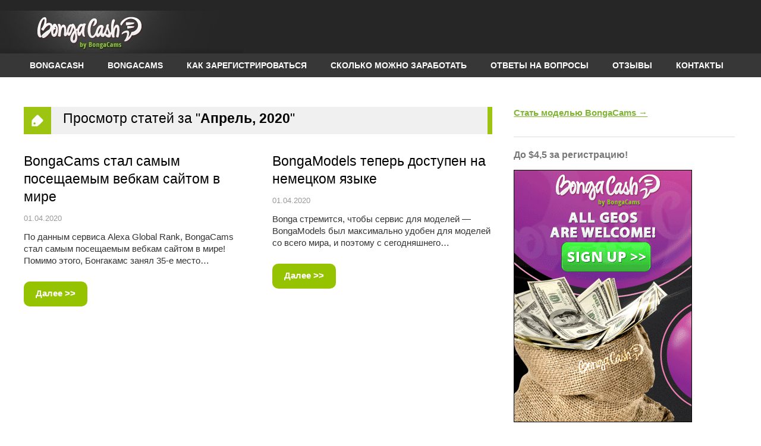

--- FILE ---
content_type: text/html; charset=UTF-8
request_url: https://bongacash.ru/2020/04/
body_size: 6826
content:
<!doctype html>

<!--[if IE]>
<script src="https://html5shiv.googlecode.com/svn/trunk/html5.js"></script>
<![endif]-->

<html lang=ru>
<head profile="https://gmpg.org/xfn/11">

<meta http-equiv="Content-Type" content="text/html; charset=UTF-8" />
<meta name="keywords" content="Bongacash, bongacams, бонга, бонгакэш, bongacash.ru, партнерка bongacash, bonga" />
<meta name="description" content="BongaCash — это партнерская программа, разработанная популярным вебкам сервисом BongaCams." />
<meta name="viewport" content="width=device-width, initial-scale=1.0" />


<title>Апрель &laquo; 2020 &laquo;  BongaCash &#8212; партнерская программа на русском</title>

<link rel="stylesheet" href="https://bongacash.ru/wp-content/themes/Adapter/style.css" />


<script type="text/javascript" src="https://ajax.googleapis.com/ajax/libs/jquery/1.7.1/jquery.min.js"></script>
<script type="text/javascript" src="https://bongacash.ru/wp-content/themes/Adapter/js/jquery.form.js"></script>

<!-- Begin #bottomMenu -->

<script type="text/javascript">

$(function() {
			//We initially hide the all dropdown menus
			$('#dropdown_nav li').find('.sub-menu').hide();

			//When hovering over the main nav link we find the dropdown menu to the corresponding link.
			$('#dropdown_nav li').hover(function() {
				//Find a child of 'this' with a class of .sub_nav and make the beauty fadeIn.
				$(this).find('.sub-menu').fadeIn(400);
			}, function() {
				//Do the same again, only fadeOut this time.
				$(this).find('.sub-menu').fadeOut(100);
			});
		});

</script>

<script type="text/javascript">

/* использование: <a class='scrollTop' href='#' style='display:none;'></a>
	------------------------------------------------- */
	$(function(){
		var e = $(".scrollTop");
		var	speed = 5000;

		e.click(function(){
			$("html:not(:animated)" +( !$.browser.opera ? ",body:not(:animated)" : "")).animate({ scrollTop: 0}, 2500 );
			return false; //важно!
		});
		//появление
		function show_scrollTop(){
			( $(window).scrollTop()>300 ) ? e.fadeIn(300) : e.hide();
		}
		$(window).scroll( function(){show_scrollTop()} ); show_scrollTop();
	});

</script>

<link rel='dns-prefetch' href='//s.w.org' />
		<script type="text/javascript">
			window._wpemojiSettings = {"baseUrl":"https:\/\/s.w.org\/images\/core\/emoji\/12.0.0-1\/72x72\/","ext":".png","svgUrl":"https:\/\/s.w.org\/images\/core\/emoji\/12.0.0-1\/svg\/","svgExt":".svg","source":{"concatemoji":"https:\/\/bongacash.ru\/wp-includes\/js\/wp-emoji-release.min.js?ver=5.2.23"}};
			!function(e,a,t){var n,r,o,i=a.createElement("canvas"),p=i.getContext&&i.getContext("2d");function s(e,t){var a=String.fromCharCode;p.clearRect(0,0,i.width,i.height),p.fillText(a.apply(this,e),0,0);e=i.toDataURL();return p.clearRect(0,0,i.width,i.height),p.fillText(a.apply(this,t),0,0),e===i.toDataURL()}function c(e){var t=a.createElement("script");t.src=e,t.defer=t.type="text/javascript",a.getElementsByTagName("head")[0].appendChild(t)}for(o=Array("flag","emoji"),t.supports={everything:!0,everythingExceptFlag:!0},r=0;r<o.length;r++)t.supports[o[r]]=function(e){if(!p||!p.fillText)return!1;switch(p.textBaseline="top",p.font="600 32px Arial",e){case"flag":return s([55356,56826,55356,56819],[55356,56826,8203,55356,56819])?!1:!s([55356,57332,56128,56423,56128,56418,56128,56421,56128,56430,56128,56423,56128,56447],[55356,57332,8203,56128,56423,8203,56128,56418,8203,56128,56421,8203,56128,56430,8203,56128,56423,8203,56128,56447]);case"emoji":return!s([55357,56424,55356,57342,8205,55358,56605,8205,55357,56424,55356,57340],[55357,56424,55356,57342,8203,55358,56605,8203,55357,56424,55356,57340])}return!1}(o[r]),t.supports.everything=t.supports.everything&&t.supports[o[r]],"flag"!==o[r]&&(t.supports.everythingExceptFlag=t.supports.everythingExceptFlag&&t.supports[o[r]]);t.supports.everythingExceptFlag=t.supports.everythingExceptFlag&&!t.supports.flag,t.DOMReady=!1,t.readyCallback=function(){t.DOMReady=!0},t.supports.everything||(n=function(){t.readyCallback()},a.addEventListener?(a.addEventListener("DOMContentLoaded",n,!1),e.addEventListener("load",n,!1)):(e.attachEvent("onload",n),a.attachEvent("onreadystatechange",function(){"complete"===a.readyState&&t.readyCallback()})),(n=t.source||{}).concatemoji?c(n.concatemoji):n.wpemoji&&n.twemoji&&(c(n.twemoji),c(n.wpemoji)))}(window,document,window._wpemojiSettings);
		</script>
		<style type="text/css">
img.wp-smiley,
img.emoji {
	display: inline !important;
	border: none !important;
	box-shadow: none !important;
	height: 1em !important;
	width: 1em !important;
	margin: 0 .07em !important;
	vertical-align: -0.1em !important;
	background: none !important;
	padding: 0 !important;
}
</style>
	<link rel='stylesheet' id='wp-block-library-css'  href='https://bongacash.ru/wp-includes/css/dist/block-library/style.min.css?ver=5.2.23' type='text/css' media='all' />
<link rel='https://api.w.org/' href='https://bongacash.ru/wp-json/' />
<link rel="EditURI" type="application/rsd+xml" title="RSD" href="https://bongacash.ru/xmlrpc.php?rsd" />
<link rel="wlwmanifest" type="application/wlwmanifest+xml" href="https://bongacash.ru/wp-includes/wlwmanifest.xml" /> 
<meta name="generator" content="WordPress 5.2.23" />

</head>
<body>

<header>


<!-- Блок с логотипом -->
<div id="headerInnerdown">

<!-- Начало логотипа -->

<div class="logo">
<a href="https://bongacash.ru"><img src="https://bongacash.ru/wp-content/uploads/2015/02/logo_bg23.jpg" alt="BongaCash"/></a>

</div>
<!-- Конец логотипа -->

</div><!-- Конец блока с логотипом -->

<!-- Begin #bottomMenu -->

<div class="bottomMenubg">
<div id="bottomMenublock">
<div class="bottomMenuhomelink">

</div>

<nav>
<div id="dropdown_nav" class="bottomMenu"><ul id="menu-glavnoe" class="menu"><li id="menu-item-141" class="menu-item menu-item-type-taxonomy menu-item-object-category menu-item-141"><a href="https://bongacash.ru/category/bongacash/">BongaCash</a></li>
<li id="menu-item-142" class="menu-item menu-item-type-taxonomy menu-item-object-category menu-item-142"><a href="https://bongacash.ru/category/bongacams/">BongaCams</a></li>
<li id="menu-item-27" class="menu-item menu-item-type-post_type menu-item-object-page menu-item-27"><a href="https://bongacash.ru/kak-zaregistrirovatsya/">Как зарегистрироваться</a></li>
<li id="menu-item-26" class="menu-item menu-item-type-post_type menu-item-object-page menu-item-26"><a href="https://bongacash.ru/skolko-mozhno-zarabotat/">Сколько можно заработать</a></li>
<li id="menu-item-25" class="menu-item menu-item-type-post_type menu-item-object-page menu-item-25"><a href="https://bongacash.ru/faq/">Ответы на вопросы</a></li>
<li id="menu-item-376" class="menu-item menu-item-type-post_type menu-item-object-page menu-item-376"><a href="https://bongacash.ru/otzyvy/">Отзывы</a></li>
<li id="menu-item-31" class="menu-item menu-item-type-post_type menu-item-object-page menu-item-31"><a href="https://bongacash.ru/contacts/">Контакты</a></li>
</ul></div>           <!-- Конец #bottomMenu -->
</nav>
</div></div>
</header>
<!-- Конец хидер -->


<!-- Начало врапер -->
<section id="wrapper">
<div id="middle">
<div id="content">
<div id="colLeft">

<div class="lastppolosa">
<!-- Архивы -->				
												<div id="archive-title">
						<h2>Просмотр статей за "<strong>Апрель, 2020</strong>"</h2>
						</div>
																								</div><!-- /Архивы -->



<!-- Начало .postBox -->

<article class="postBox first" id="postBox-463">

<div class="postThumbbig"><a href="https://bongacash.ru/bongacams-stal-samym-poseshhaemym-vebkam-sajtom-v-mire/"></a></div>

<h2><a href="https://bongacash.ru/bongacams-stal-samym-poseshhaemym-vebkam-sajtom-v-mire/">BongaCams стал самым посещаемым вебкам сайтом в мире</a></h2>

<div class="info"> 
01.04.2020</div>

<div class="textPreview">
<p>По данным сервиса Alexa Global Rank, BongaCams стал самым посещаемым вебкам сайтом в мире! Помимо этого, Бонгакамс занял 35-е место&#8230;</p>
</div>

<div class="more-link"><a href="https://bongacash.ru/bongacams-stal-samym-poseshhaemym-vebkam-sajtom-v-mire/" title="BongaCams стал самым посещаемым вебкам сайтом в мире">Далее >></a></div>

</article>

<!-- Конец .postBox -->


<!-- Начало .postBox -->

<article class="postBox " id="postBox-464">

<div class="postThumbbig"><a href="https://bongacash.ru/bongamodels-teper-dostupen-na-nemeczkom-yazyke/"></a></div>

<h2><a href="https://bongacash.ru/bongamodels-teper-dostupen-na-nemeczkom-yazyke/">BongaModels теперь доступен на немецком языке</a></h2>

<div class="info"> 
01.04.2020</div>

<div class="textPreview">
<p>Bonga стремится, чтобы сервис для моделей &#8212; BongaModels был максимально удобен для моделей со всего мира, и поэтому с сегодняшнего&#8230;</p>
</div>

<div class="more-link"><a href="https://bongacash.ru/bongamodels-teper-dostupen-na-nemeczkom-yazyke/" title="BongaModels теперь доступен на немецком языке">Далее >></a></div>

</article>

<!-- Конец .postBox -->

<br clear=all>

<!--<div class="navigation">
						<div class="alignleft"></div>
						<div class="alignright"></div>
			</div>-->
			

		</div>
		<!-- Конец #colLeft -->
		
<aside id="colRight">







<div class="rightBox">
			
			<div class="rightBoxMid">			<div class="textwidget"><p><strong><a href="https://ru.bongacash.com/model-ref?c=316426">Стать моделью BongaCams →</a></strong></p>
</div>
		</div>	
			
		</div><div class="widget_text rightBox">
			
			<div class="widget_text rightBoxMid"><h2> До $4,5 за регистрацию!</h2><div class="rightBoxtumbline"></div><div class="textwidget custom-html-widget"><iframe width="300" height="425" marginwidth="0" marginheight="0" scrolling="no" frameborder="0" src="https://bngprm.com/promo.php?c=240229&type=referral_banner&size=300x425&name=bongacash"></iframe></div></div>	
			
		</div><div class="rightBox">
			
			<div class="rightBoxMid"><h2> Что такое BongaCash?</h2><div class="rightBoxtumbline"></div>			<div class="textwidget"><p>BongaCash — партнерская программа, предоставленная популярным вебкам сервисом <a href="http://bongacams10.com/track?c=240228">BongaCams</a>. С помощью этой программы вы можете зарабатывать деньги на своих веб-сайтах и любых других страницах.</p>
</div>
		</div>	
			
		</div><div class="rightBox">
			
			<div class="rightBoxMid"><h2> Рубрики</h2><div class="rightBoxtumbline"></div>		<ul>
				<li class="cat-item cat-item-25"><a href="https://bongacash.ru/category/bongacams/">BongaCams</a>
</li>
	<li class="cat-item cat-item-11"><a href="https://bongacash.ru/category/bongacash/">BongaCash</a>
</li>
	<li class="cat-item cat-item-38"><a href="https://bongacash.ru/category/bongamodels/">BongaModels</a>
</li>
	<li class="cat-item cat-item-10"><a href="https://bongacash.ru/category/veb-masteru/">Веб-мастеру</a>
</li>
	<li class="cat-item cat-item-19"><a href="https://bongacash.ru/category/vyiplatyi/">Выплаты</a>
</li>
	<li class="cat-item cat-item-4"><a href="https://bongacash.ru/category/novosti/">Новости</a>
</li>
	<li class="cat-item cat-item-12"><a href="https://bongacash.ru/category/trafik/">Трафик</a>
</li>
		</ul>
			</div>	
			
		</div><div class="rightBox">
			
			<div class="rightBoxMid"><form role="search" method="get" id="searchform" class="searchform" action="https://bongacash.ru/">
				<div>
					<label class="screen-reader-text" for="s">Найти:</label>
					<input type="text" value="" name="s" id="s" />
					<input type="submit" id="searchsubmit" value="Поиск" />
				</div>
			</form></div>	
			
		</div><div class="rightBox">
			
			<div class="rightBoxMid"><h2> Метки</h2><div class="rightBoxtumbline"></div><div class="tagcloud"><a href="https://bongacash.ru/tag/bonga-2/" class="tag-cloud-link tag-link-54 tag-link-position-1" style="font-size: 14.043165467626pt;" aria-label="bonga (7 элементов)">bonga</a>
<a href="https://bongacash.ru/tag/bongacams/" class="tag-cloud-link tag-link-16 tag-link-position-2" style="font-size: 20.690647482014pt;" aria-label="bongacams (35 элементов)">bongacams</a>
<a href="https://bongacash.ru/tag/bongacams-partnerka/" class="tag-cloud-link tag-link-56 tag-link-position-3" style="font-size: 8pt;" aria-label="bongacams партнерка (1 элемент)">bongacams партнерка</a>
<a href="https://bongacash.ru/tag/bongacash/" class="tag-cloud-link tag-link-5 tag-link-position-4" style="font-size: 21.395683453237pt;" aria-label="bongacash (42 элемента)">bongacash</a>
<a href="https://bongacash.ru/tag/bongacash-ru/" class="tag-cloud-link tag-link-6 tag-link-position-5" style="font-size: 9.8129496402878pt;" aria-label="bongacash.ru (2 элемента)">bongacash.ru</a>
<a href="https://bongacash.ru/tag/bongamodels/" class="tag-cloud-link tag-link-37 tag-link-position-6" style="font-size: 12.028776978417pt;" aria-label="bongamodels (4 элемента)">bongamodels</a>
<a href="https://bongacash.ru/tag/cj-tube/" class="tag-cloud-link tag-link-35 tag-link-position-7" style="font-size: 8pt;" aria-label="cj tube (1 элемент)">cj tube</a>
<a href="https://bongacash.ru/tag/pay-per-signup/" class="tag-cloud-link tag-link-13 tag-link-position-8" style="font-size: 8pt;" aria-label="pay per signup (1 элемент)">pay per signup</a>
<a href="https://bongacash.ru/tag/persingup/" class="tag-cloud-link tag-link-32 tag-link-position-9" style="font-size: 8pt;" aria-label="PerSingup (1 элемент)">PerSingup</a>
<a href="https://bongacash.ru/tag/revshare/" class="tag-cloud-link tag-link-22 tag-link-position-10" style="font-size: 9.8129496402878pt;" aria-label="RevShare (2 элемента)">RevShare</a>
<a href="https://bongacash.ru/tag/ruscams/" class="tag-cloud-link tag-link-44 tag-link-position-11" style="font-size: 8pt;" aria-label="ruscams (1 элемент)">ruscams</a>
<a href="https://bongacash.ru/tag/vip-zona/" class="tag-cloud-link tag-link-26 tag-link-position-12" style="font-size: 8pt;" aria-label="VIP зона (1 элемент)">VIP зона</a>
<a href="https://bongacash.ru/tag/webcam/" class="tag-cloud-link tag-link-36 tag-link-position-13" style="font-size: 8pt;" aria-label="webcam (1 элемент)">webcam</a>
<a href="https://bongacash.ru/tag/white-label/" class="tag-cloud-link tag-link-31 tag-link-position-14" style="font-size: 9.8129496402878pt;" aria-label="white-label (2 элемента)">white-label</a>
<a href="https://bongacash.ru/tag/banneryi/" class="tag-cloud-link tag-link-40 tag-link-position-15" style="font-size: 8pt;" aria-label="баннеры (1 элемент)">баннеры</a>
<a href="https://bongacash.ru/tag/berlin/" class="tag-cloud-link tag-link-52 tag-link-position-16" style="font-size: 8pt;" aria-label="берлин (1 элемент)">берлин</a>
<a href="https://bongacash.ru/tag/bilety/" class="tag-cloud-link tag-link-55 tag-link-position-17" style="font-size: 8pt;" aria-label="билеты (1 элемент)">билеты</a>
<a href="https://bongacash.ru/tag/bognokams/" class="tag-cloud-link tag-link-27 tag-link-position-18" style="font-size: 9.8129496402878pt;" aria-label="богнокамс (2 элемента)">богнокамс</a>
<a href="https://bongacash.ru/tag/bonga/" class="tag-cloud-link tag-link-20 tag-link-position-19" style="font-size: 22pt;" aria-label="бонга (48 элементов)">бонга</a>
<a href="https://bongacash.ru/tag/bongakams/" class="tag-cloud-link tag-link-29 tag-link-position-20" style="font-size: 12.834532374101pt;" aria-label="бонгакамс (5 элементов)">бонгакамс</a>
<a href="https://bongacash.ru/tag/bongakesh/" class="tag-cloud-link tag-link-30 tag-link-position-21" style="font-size: 12.028776978417pt;" aria-label="бонгакэш (4 элемента)">бонгакэш</a>
<a href="https://bongacash.ru/tag/vebkam/" class="tag-cloud-link tag-link-53 tag-link-position-22" style="font-size: 8pt;" aria-label="вебкам (1 элемент)">вебкам</a>
<a href="https://bongacash.ru/tag/vyiplatyi/" class="tag-cloud-link tag-link-21 tag-link-position-23" style="font-size: 9.8129496402878pt;" aria-label="выплаты (2 элемента)">выплаты</a>
<a href="https://bongacash.ru/tag/domen/" class="tag-cloud-link tag-link-49 tag-link-position-24" style="font-size: 8pt;" aria-label="домен (1 элемент)">домен</a>
<a href="https://bongacash.ru/tag/modeli/" class="tag-cloud-link tag-link-34 tag-link-position-25" style="font-size: 11.021582733813pt;" aria-label="модели (3 элемента)">модели</a>
<a href="https://bongacash.ru/tag/model/" class="tag-cloud-link tag-link-42 tag-link-position-26" style="font-size: 9.8129496402878pt;" aria-label="модель (2 элемента)">модель</a>
<a href="https://bongacash.ru/tag/partnerka/" class="tag-cloud-link tag-link-15 tag-link-position-27" style="font-size: 13.539568345324pt;" aria-label="партнерка (6 элементов)">партнерка</a>
<a href="https://bongacash.ru/tag/partnerskaya-programma/" class="tag-cloud-link tag-link-48 tag-link-position-28" style="font-size: 8pt;" aria-label="партнерская программа (1 элемент)">партнерская программа</a>
<a href="https://bongacash.ru/tag/plata-za-registratsiyu/" class="tag-cloud-link tag-link-14 tag-link-position-29" style="font-size: 8pt;" aria-label="плата за регистрацию (1 элемент)">плата за регистрацию</a>
<a href="https://bongacash.ru/tag/podklyuchit/" class="tag-cloud-link tag-link-50 tag-link-position-30" style="font-size: 8pt;" aria-label="подключить (1 элемент)">подключить</a>
<a href="https://bongacash.ru/tag/porno/" class="tag-cloud-link tag-link-18 tag-link-position-31" style="font-size: 8pt;" aria-label="порно (1 элемент)">порно</a>
<a href="https://bongacash.ru/tag/praga/" class="tag-cloud-link tag-link-51 tag-link-position-32" style="font-size: 8pt;" aria-label="прага (1 элемент)">прага</a>
<a href="https://bongacash.ru/tag/programma/" class="tag-cloud-link tag-link-47 tag-link-position-33" style="font-size: 8pt;" aria-label="программа (1 элемент)">программа</a>
<a href="https://bongacash.ru/tag/protsent/" class="tag-cloud-link tag-link-23 tag-link-position-34" style="font-size: 8pt;" aria-label="процент (1 элемент)">процент</a>
<a href="https://bongacash.ru/tag/runetki/" class="tag-cloud-link tag-link-46 tag-link-position-35" style="font-size: 8pt;" aria-label="рунетки (1 элемент)">рунетки</a>
<a href="https://bongacash.ru/tag/russkiy-bongacash/" class="tag-cloud-link tag-link-7 tag-link-position-36" style="font-size: 8pt;" aria-label="русский bongacash (1 элемент)">русский bongacash</a>
<a href="https://bongacash.ru/tag/spam/" class="tag-cloud-link tag-link-17 tag-link-position-37" style="font-size: 8pt;" aria-label="спам (1 элемент)">спам</a>
<a href="https://bongacash.ru/tag/statistika/" class="tag-cloud-link tag-link-9 tag-link-position-38" style="font-size: 8pt;" aria-label="статистика (1 элемент)">статистика</a>
<a href="https://bongacash.ru/tag/studii/" class="tag-cloud-link tag-link-45 tag-link-position-39" style="font-size: 8pt;" aria-label="студии (1 элемент)">студии</a>
<a href="https://bongacash.ru/tag/tokenyi/" class="tag-cloud-link tag-link-41 tag-link-position-40" style="font-size: 9.8129496402878pt;" aria-label="токены (2 элемента)">токены</a>
<a href="https://bongacash.ru/tag/trafik/" class="tag-cloud-link tag-link-8 tag-link-position-41" style="font-size: 11.021582733813pt;" aria-label="трафик (3 элемента)">трафик</a>
<a href="https://bongacash.ru/tag/yurist/" class="tag-cloud-link tag-link-39 tag-link-position-42" style="font-size: 8pt;" aria-label="юрист (1 элемент)">юрист</a></div>
</div>	
			
		</div>		<div class="rightBox">
			
			<div class="rightBoxMid">		<h2> Свежие записи</h2><div class="rightBoxtumbline"></div>		<ul>
											<li>
					<a href="https://bongacash.ru/bongacash-pozdravlyaet-s-prazdnikami/">Bongacash поздравляет с праздниками</a>
									</li>
											<li>
					<a href="https://bongacash.ru/novaya-programma-bongacash-40-za-kazhdogo-privlechennogo-polzovatelya/">Новая программа Bongacash &#8212; $40 за каждого привлеченного пользователя</a>
									</li>
											<li>
					<a href="https://bongacash.ru/bongacams-luchshij-vebkam-sajt-po-versii-live-cam-awards-2021/">BongaCams – лучший вебкам-сайт по версии Live Cam Awards 2021</a>
									</li>
											<li>
					<a href="https://bongacash.ru/novye-dinamecheskie-bannery-v-stile-instagram-stories/">Новые динамеческие баннеры в стиле Instagram Stories</a>
									</li>
											<li>
					<a href="https://bongacash.ru/vse-white-label-kampanii-bongacams-nuzhno-perevesti-na-https/">Все White Label кампании Bongacams нужно перевести на https</a>
									</li>
					</ul>
		</div>	
			
		</div>		</aside><!-- конец колрайт -->

	
﻿</div><!-- Конец контент -->
</div><!-- Конец мидл -->
</section><!-- Конец врапер -->
	
<!-- Начало футер -->

<footer id="footer">

<div id="footerInner">

 <div class="boxFooter"><h2>BongaCash.ru</h2>			<div class="textwidget"><p>неофициальный русский сайт партнерской программы <a href="https://bongacash.ru/">BongaCash</a> помощь рефералам, ответы на все вопросы.</p>
</div>
		</div>
<div class="strup" ></div>
<a class='arowup' href='#'></a>

</div><!-- Конец футериннер -->

<div id="footerdown">
<div id="footerdownInner">

<div id="copyright">
<p><a href="https://bongacash.ru">BongaCash &#8212; партнерская программа на русском</a> © 

</p>

</div>

<div id="footernav"><a href="https://chat-ruletka.com/">Чат рулетка</a> с девушками

			
   
</div>

</div>
</div>

</footer>
<!-- Конец футер -->
<script type='text/javascript' src='https://bongacash.ru/wp-includes/js/wp-embed.min.js?ver=5.2.23'></script>

<!-- Yandex.Metrika counter -->
<script type="text/javascript">
(function (d, w, c) {
    (w[c] = w[c] || []).push(function() {
        try {
            w.yaCounter28471626 = new Ya.Metrika({id:28471626,
                    clickmap:true,
                    trackLinks:true,
                    accurateTrackBounce:true});
        } catch(e) { }
    });

    var n = d.getElementsByTagName("script")[0],
        s = d.createElement("script"),
        f = function () { n.parentNode.insertBefore(s, n); };
    s.type = "text/javascript";
    s.async = true;
    s.src = (d.location.protocol == "https:" ? "https:" : "http:") + "//mc.yandex.ru/metrika/watch.js";

    if (w.opera == "[object Opera]") {
        d.addEventListener("DOMContentLoaded", f, false);
    } else { f(); }
})(document, window, "yandex_metrika_callbacks");
</script>
<noscript><div><img src="//mc.yandex.ru/watch/28471626" style="position:absolute; left:-9999px;" alt="" /></div></noscript>
<!-- /Yandex.Metrika counter -->
</body>
</html>



--- FILE ---
content_type: text/html; charset=UTF-8
request_url: https://bngprm.com/promo.php?c=240229&type=referral_banner&size=300x425&name=bongacash
body_size: 2
content:
<a href="https://bongacash.com/ref?c=240229" target="_blank"><img src="https://i.bngprm.com/referral_banners/300x425/bongacash/en.gif"/></a>


--- FILE ---
content_type: text/css
request_url: https://bongacash.ru/wp-content/themes/Adapter/style.css
body_size: 37531
content:
/*
Theme Name: Adapter
Version: 1.0
Description: Адаптивный премиум шаблон от сайта bongacash.ru - Adapter
Author: bongacash.ru
Author URI: https://bongacash.ru
*/

* {
  margin: 0;
  padding: 0;
}

body {
  width: 100%;
  height: 100%;
  color:#333;
  background: #fff;
  font-family: "Segoe UI", "HelveticaNeue-Light", "Helvetica Neue Light", "Helvetica Neue", Helvetica, Arial, sans-serif;
  font-size:0.94em;
  line-height:135%;
  
}

ul {
	list-style:none;
}

h1 {
	font-size:30px;
	font-weight:normal;
	padding:0px 0 0px;
	line-height:100%;
        font-style:italic;
	
}

a {
	color: #fff;
	text-decoration:none;

}

a:hover {
  color:#69CD00;
  text-decoration: underline;
}

img {
   max-width: 100%;
   height: auto;
   width: auto\9; /* ie8 */
}

/* -------------------------------
LAYOUT STRUCTURE
----------------------------------*/

#wrapper {
        
        margin-top:40px;
        border:0px solid #000;
	width: 100%;
        max-width:1200px;
	margin: 0 auto;
	height: auto  !important;
        
	}

#headerInnertop {
        border-bottom: 1px solid #ccc;
      
   
        width: 100%;
        max-width:1200px;
      
	margin:0 auto;
        margin-top:0px;
	}

#headerInnerdown {
        border: 0px solid #000;
        background:#262626;
        position:relative;
        width: 100%;
        max-width:100%;
        height:90px;
	margin:0 auto;
        margin-top:0px;
	}

#content {
        
	margin-top:50px;
        border: 0px solid #1FA2E1; 
}

#content #colLeft {
        border: 0px solid #ccc;
        float:left;
	width:65.7%;
	margin-right:3%;
        overflow:hidden;
        
       }

#content #colRight {
        position:relative;
        margin-left:0px;
        float:left;
	width:31%;
        border: 0px solid #1FA2E1;
	}

#middle:after {
	content: '.';
	display: block;
	clear: both;
	visibility: hidden;
	height: 0;
}

/* -------------------------------
HEADER ELEMENTS
----------------------------------*/

/* bottomMenu */


.bottomMenu {  
        
        position:absolute;
	left:0px;
	top:10px;
        }

.bottomMenubg{
        border:0px solid #7a9e0e;
        width:100%;
        background: #373737;
        height:40px;
	z-index: 4;
        position:relative;
        }

.bottomMenuhomelink a {
        z-index: 4;
        border:0px solid #7a9e0e;
        width:60px;
        background: #5cbfd7 url(images/bottomMenuhomelink.png) 23px 21px no-repeat;
        height:40px;
	position:absolute;
	left:0px;
	top:0px;
        -moz-transition: all 0.2s 0.01s ease;
        -o-transition: all 0.2s 0.01s ease;
        -webkit-transition: all 0.2s 0.01s ease;
        }

.bottomMenuhomelink a:hover {
        
        background: #dc5a54 url(images/bottomMenuhomelink.png) 23px 21px no-repeat;
        
        }

#bottomMenublock {
        border: 0px solid #000;
        position:relative;
        width:100%;
        height:40px;
	margin:0 auto;
        margin-top:0px;
	}


/* The Nav styling starts here, The above code is just to make the page look nice */
#dropdown_nav {
        margin-left:30px;
        z-index: 5;
        
	float:left;
	list-style:none;
        border-bottom:0px solid #777;
	height: 46px;
        }

	#dropdown_nav li {
                float:left;
		position:relative;
                
		}

		#dropdown_nav li a {
                        
                        font-weight:700 !important;
						font-family: Open Sans Condensed,sans-serif !important;
                        font-size:14px;
                        color:#fff;
						text-transform:uppercase;
						
                        padding:14px 20px 21px 20px;
			border-bottom: 0px solid #ededed;
			

		}
		#dropdown_nav li a:hover {
                        background: nono;
                        text-decoration:underline;
                        color:#85DF25;
			
                        
                        }
		#dropdown_nav li a:active {
			background:none;
			
		}

		#dropdown_nav li a.first {
			
		}
		/*#dropdown_nav li a.last {
			
		}*/

		/* Sub-Nav styling */
		#dropdown_nav ul li ul {
                        border-top:3px solid #414141;
			width:180px;
			padding:0px;
			position:absolute;
			top:43px;
			left:0px;
                        z-index: 4;
                        
			background: #fff;
                       
		}



			#dropdown_nav ul li ul li {
                                background:#373737;
				width:180px;
				padding:0px;
			}

				#dropdown_nav ul li ul li a {
                                        margin-left:0px;
                                        background: none;
                                        font-weight: normal;
                                        font-size:15px;
					display:block;
					border-bottom:1px solid #414141;
                                        padding:10px 20px 10px 20px;
                                        padding-left:10px;
                                        color:#fff;
					font-size:14px;
				}
				#dropdown_nav ul li ul li a:hover {
                                        background:#dc5a54;
					
                                        color:#fff;
					
				}
				#dropdown_nav ul li ul li a:active {
					background:none;
					
				}



/*----------------------------
          Логотип
------------------------------*/

.logo {
        position:absolute;
	left:0px;
	top:18px;
        }

.logotext {
        position:absolute;
	left:0px;
	top:30px;
        
        }

.logotext a {
        font-size:30px;
        color:#333;
        
        }

/* Верхнее правое меню */

.topMenuRight {
        position:absolute;
	right:0px;
	top:17px;
        border: 0px solid #1FA2E1;
	
	}

.topMenuRight ul li {
        
	float:left;
}

.topMenuRight li a{
        text-shadow: none;
        font-weight:100;
        color:#444;
	text-decoration:none;
	font-size:13px;
	margin-left:0px;
        padding:10px 12px 20px 12px;
        border-bottom: 4px solid #fff;
        -webkit-transition: all .4s ease-in-out;
	-moz-transition: all .4s ease-in-out;
	-o-transition: all .4s ease-in-out;
	transition: all .4s ease-in-out;
        
        }

.topMenuRight li a:hover {
        color:#999;
        border-bottom: 4px solid #d8514a;
        }



/*----------------------------
       Основной контент
------------------------------*/

/*#######################
          Полосы
#########################*/

.polosa {
        border-right: 8px solid #5cbfd7;
        height:46px;
        background: #f0f0f0 url(images/polosa.png) 0px 0px no-repeat;
	padding-left:0px;
        margin-bottom:20px;
        }

.polosa h2 {
        color:#fff;
        float:left;
        font-weight:100;
        background: #5cbfd7;
	padding:10px 20px 16px 20px;
        margin-left:46px;
        }

.lastppolosa {
        border-right: 8px solid #9CC410;
        height:46px;
        background: #f0f0f0 url(images/lastpost.png) 0px 0px no-repeat;
	padding-left:0px;
        margin-bottom:20px;
        }

.lastppolosa h2 {
        color:#000;
        float:left;
        font-weight:100;
 
	padding:10px 20px 16px 20px;
        margin-left:46px;
        }

.polosacat {
        clear:both;
        border-right: 8px solid #9CC410;
        height:46px;
        background: #f0f0f0 url(images/pocat.png) 0px 0px no-repeat;
	padding-left:0px;
        margin-bottom:15px;
        margin-top:15px;
        }

.polosacat h2 {
        color:#000;
        float:left;
        font-weight:100;
       
	padding:10px 20px 16px 20px;
        margin-left:46px;
        }

/*#######################
       Конец Полоса
#########################*/

/*#######################
       Инфо панель
#########################*/
.info {
        padding-left:0px;
        margin-bottom:15px;
        margin-top:15px;
        width:100%;
        font-size:13px;
	line-height:100%;
	color:#999;
        }

.info a {
        
	color:#777;
        }

.info a:hover {
        
	color:#4991bb;
        }

/*#######################
    Конец Инфо панель
#########################*/

/*#######################
   Посты по категориям
#########################*/

.postBoxcat {
        
        float:left;
        margin-top:0px;
        margin-left:0px;
        width:47%;
        margin-bottom:30px;
        border: 0px solid #7a7a7a;
        }

.postBoxcat a {
        
        color:#333;
        }

.postBoxcat a:hover {
        
        color:#69CD00;
        }

.postBoxcat p {
        margin-top:5px;
        color:#999;
        font-size:11px;
        }

.postBoxcat p a{
        
        color:#5cbfd7;
        
        }

.postBoxcat p a:hover{
        
        color:#4991bb;
        
        }

.postBoxcat ul li{
        position:relative;
        height:95px;
	padding:7px 0px;
	border-bottom:0px solid #dad9ca;
        font-size:14px;
        line-height: 16px;
        
}

.postBoxcat ul li img{
        position:relative;
        float:left;
        width:140px;
	height:80px;
	border: 0px solid #c5dba4;
        background: #fff;
        margin-right:10px;
        -moz-transition: all 0.3s 0.01s ease;
        -o-transition: all 0.3s 0.01s ease;
        -webkit-transition: all 0.3s 0.01s ease;
        }

.postBoxcat ul li img:hover{
        opacity: 0.7;
        }

/*#######################
Конец Посты по категориям
#########################*/

/*#######################
  Основной большой блок
#########################*/

.postBoxbig {
        position:relative;
        border:0px solid #dedede;
        width:100%;
        height:auto;
        margin-top:0px;
        margin-left:0px;
	margin-bottom:70px;
        }


.postBoxbig h2 a {
        font-family: "Segoe UI Semilight", Tahoma, Helvetica, Sans-Serif;
        color:#555;
        font-weight:100;
	font-size:30px;
        line-height:35px;
        -moz-transition: all 0.3s 0.01s ease;
        -o-transition: all 0.3s 0.01s ease;
        -webkit-transition: all 0.3s 0.01s ease;
        
}

.postBoxbig h2 a:hover {
        color:#69CD00;
	
       }


.postBoxbig .textPreview {
	font-size:15px;
	margin-bottom:35px;

}

.postThumbbig{
        margin-bottom:10px;
	overflow:hidden;
        -moz-transition: all 0.3s 0.01s ease;
        -o-transition: all 0.3s 0.01s ease;
        -webkit-transition: all 0.3s 0.01s ease;
        }

.postThumbbig:hover{
        opacity: 0.7;
        }

.more-link a {
        font-weight:600;
        background:#dc5a54;
        color:#fff;
        font-size:15px;
        
	padding:11px 20px 14px 20px;
border: 0 none;
-moz-border-radius: 50px;
-webkit-border-radius: 50px;
-khtml-border-radius: 50px;
border-radius: 10px;
background-color: #96c300;

	}


.more-link a:hover {
        text-decoration:none;

background: -o-linear-gradient(top,#c1ee00 1%,#87ad1e 100%);
background: linear-gradient(to bottom,#c1ee00,#87ad1e);
}

/*#######################
Конец Основной большой блок
#########################*/

/*#######################
  Последние посты
#########################*/

.postBox {
        float:left;
        position:relative;
        border:0px solid #dedede;
        width:47%;
        height:300px;
        margin-top:0px;
        margin-right:0px;
	margin-bottom:20px;
        
        }

.first {
        
        margin-right:6%;
	
        }

#firstcat {
        
        margin-right:6%;
	
        }

.postBox h2 a {
        font-family: "Segoe UI Semilight", Tahoma, Helvetica, Sans-Serif;
        color:#000;
        font-weight:100;
	font-size:23px;
        line-height:30px;
        -moz-transition: all 0.3s 0.01s ease;
        -o-transition: all 0.3s 0.01s ease;
        -webkit-transition: all 0.3s 0.01s ease;
        
}

.postBox h2 a:hover {
        color:#69CD00;
	
       }

.postBox .textPreview {
	font-size:15px;
	margin-bottom:35px;

}

.postBox .postThumb{
        margin-bottom:10px;
	overflow:hidden;
        
       }

/*#######################
  Конец Последние посты
#########################*/

/* --------------------------------
            Сайдбар
-----------------------------------*/

/* --------------------------------
           Блоки с миниатюрами
-----------------------------------*/

.rightBoxtumb {
        margin-top:30px;
        margin-left:0px;
        width:100%;
        margin-bottom:30px;
        
        }

.rightBoxtumb p {
        margin-top:5px;
        font-size:11px;
        color:#999;
        }

.rightBoxtumb p a {
        
        color:#69CD00;
        }

.rightBoxtumb p a:hover {
        
        color:#69CD00;
        }

.rightBoxtumb a {
        color:#333;
        
        }

.rightBoxtumb a:hover {
        color:#69CD00;
        
        }





.rightBoxtumb h2 {
        
        border-top: 1px solid #ddd;
        margin-bottom:15px;
        font-size:21px;
	font-weight:100;
	font-family: "Segoe UI Semilight", Tahoma, Helvetica, Sans-Serif;
	color:#777;
	display:block;
	padding:10px 0px 0px 20px;
}

.rightBoxtumb ul li{
        position:relative;
        height:95px;
	padding:7px 0px;
	border-bottom:0px solid #dad9ca;
        font-size:14px;
        line-height: 16px;
        
}

.rightBoxtumb ul li img{
        position:relative;
        float:left;
	
	border: 0px solid #c5dba4;
        background: #fff;
        margin-right:10px;
        -moz-transition: all 0.3s 0.01s ease;
        -o-transition: all 0.3s 0.01s ease;
        -webkit-transition: all 0.3s 0.01s ease;
        }

.rightBoxtumb ul li img:hover{
        opacity: 0.7;
        }

/* --------------------------------
     Конец Блоки с миниатюрами
-----------------------------------*/

.rightBox {
        margin-top:0px;
        margin-left:0px;
        width:100%;
        margin-bottom:30px;
        
        }

.rightBox h2 {
        
        border-top: 1px solid #ddd;
        margin-bottom:15px;
        font-size:16px;
	font-weight:700;
	font-family: Open Sans Condensed,sans-serif !important;
	color:#777;
	display:block;
	padding:20px 0px 0px 0px;
}

.rightBox ul li{
        
	padding:10px 0px;
	border-bottom:1px solid #eee;
        font-size:14px;
        line-height: 16px;
        }

.rightBox a {
	color:#80B534;
	text-decoration:underline;
        
        }

.rightBox a:hover {
	color: #80B534;
        text-decoration:none;
        }

/*----------------------------
       Сингл контент
------------------------------*/

.breadcrumb h3 {
        color:#999;
        font-size:20px;
        line-height:23px;
        display: block;
        border:0px solid #000;
        width:100%;
        margin-bottom:8px;
        margin-top:0px;
        }

.breadcrumb a {
        color:#69CD00;
        font-size:20px;
        }

.breadcrumb a:hover {
        color:#69CD00;
        
        }

.singlecont {
        background: #fff;
        color:#444;
        font-size:15px;
        line-height:23px;
        display: block;
        border:0px solid #000;
        width:100%;
        position:relative;
	margin-bottom:40px;
        }

.singlecont h1 {
        font-family: "Segoe UI Light", Tahoma, Helvetica, Sans-Serif;
        color:#000;
        font-size:33px;
	font-style:normal;
	padding:0px 0 0px;
	line-height:100%;
        margin-bottom:20px;
        
        }

.singlecont .hrdown {
        width:655px;
	height:16px;
        background: url(images/post.png) 0px 0px repeat-x;
        margin-bottom:25px;
        margin-top:27px;
        
        }

.singlecont .infocont {
        margin-bottom:10px;
        margin-top:15px;
        font-size:11px;
	line-height:100%;
	color:#888;
        }
 

.singlecont .infocont a {
        color:#333;
        border-bottom:1px solid #ddd;
        }

.singlecont .infocont a:hover {
        color:#69CD00;
        }

.singlecont a {
        color: #69CD00;
       text-decoration:underline;
        }

.singlecont a:hover {
        color: #69CD00;
        text-decoration:none;
        }


.singlecont .textPr {
	margin-top:20px;
	
	}

.singlecont .textPr h3 {
	font-family: "Segoe UI Semilight", Tahoma, Helvetica, Sans-Serif;
        color:#dc5a54;
        font-size:25px;
	font-style:normal;
	padding-top:10px;
	line-height:100%;
        margin-bottom:20px;
	
	}

.singlecont ul {
        margin-top:10px;
        margin-bottom:10px;
	
        }

.cont ul li {
        width:100%;
        background: url(images/list.png) 0px 9px no-repeat;
        padding:5px 0 5px 18px;
        color:#000;
        font-weight:normal;
	line-height:18px;
        }

.cont ol li {
        width:660px;
        padding:5px 0 5px 5px;
        color:#000;
        margin-left:25px;
        font-weight:normal;
	line-height:18px;
        }

.cont h1 {
        background: none;
        border-bottom: 1px solid #ccc;
        color:#444;
        font-size:33px;
	font-weight:normal;
	margin-top:20px;
	line-height:100%;
        margin-bottom:20px;
        padding-bottom:7px;
        
        }

.cont h2,h3,h4 {
        width:100%;
        border-top: 1px solid #ccc;
        color:#000;
        font-size:25px;
	font-weight:normal;
	margin-top:20px;
	line-height:100%;
        margin-bottom:20px;
        padding-top:10px;
        
        }

.singlecont p {
        margin-bottom:15px;
	
        }

/* Теги */

.postTags{
       margin-bottom:50px; 
       margin-top:50px; 
 }

.postTags a{
        border:none;
        color:#999;
        padding: 7px 15px 10px 15px;
        font-size:14px;
        background: #f9f9f9;
        margin-right:10px;
        text-decoration:none;
	-moz-transition: all 0.2s 0.01s ease-in;
        -o-transition: all 0.2s 0.01s ease-in;
        -webkit-transition: all 0.2s 0.01s ease-in;
 }

.postTags a:hover{
        border:none;
        background: #80B534;
        color:#fff;
 }

/*----------------------------
FOOTER ELEMENTS
------------------------------*/

#footernav {
         position:absolute;
	 right:0px;
	 top:35px;
         
         }

#footernav ul li {
         float:left;
         
         }

#footernav li a {
        
        border-right:0px solid #333;
        font-weight:100;
        color:#fff;
	text-decoration:none;
	font-size:14px;
	padding-right:12px;
        padding-left:10px;
        -webkit-transition: all .4s ease-in-out;
	-moz-transition: all .4s ease-in-out;
	-o-transition: all .4s ease-in-out;
	transition: all .4s ease-in-out;
}

#footernav li a:hover {
        
        color:#999;
	
        }

#footer {
        margin-top:20px;
        border-top:8px solid #fff;
        background: #353535;
		border-bottom:8px solid #3CC20B;
       
	}

#footerdown {
        background: #2a2a2a;
        min-height:80px;
       
        border-top:1px solid #414141;
	}

#footerdownInner {
        position:relative;
        border: 0px solid #1FA2E1;
	width: 100%;
        max-width:1200px;
        min-height:50px;
	margin:10px auto;
	font-size:12px;
	color:#ccc;
        overflow:hidden;
	padding-bottom:5px;
}

#footerInner {
	width: 100%;
        max-width:1200px;
	margin:0 auto;
	color:#ccc;
	font-size:13px;
        overflow:hidden;
	padding-bottom:20px;
	
}

#footerInner .boxFooter {
       
        float:left;
	width:20%;
        margin-top:0px;
        margin-right:5%;
        -moz-transition: all 0.3s 0.05s ease;
        -o-transition: all 0.3s 0.05s ease;
        -webkit-transition: all 0.3s 0.05s ease;
        }

#footerInner .boxFooter:hover {
       
        
        }

#footerInner .boxFooter p{
        line-height:18px;
        color: #ccc;
	font-size:13px;
        
}

#footerInner .last {
	margin-right:0;
}

#footerInner h2 {
        
        font-weight:bold;
        color: #fff;
	font-size:15px;
	padding:10px 0 10px;
	margin-bottom:0px;
}

#footerInner .boxFooter ul li  {
	padding:10px 0px 10px 0px;
	border-bottom:0px dashed #61544c;
	color:#fff;
	font-size:10px;
	font-style:italic;
}

#footerInner .boxFooter ul li img{
        padding:3px;
        border:1px solid #555;
        margin:2px 8px 7px 0px;
        display:block;
        height:45px;
        width:45px;
        float:left;
        }

#footerInner .boxFooter ul li br {
	line-height:5px;
}

#footerInner .boxFooter ul li a {
        padding-left:17px;
        background: url(images/boxFootermark.png) 0px 4px no-repeat;
	text-decoration:none;
	color:#ccc;
	font-size:13px;
	font-style:normal;
}

#footerInner .boxFooter ul li a:hover {
	color:#777;
}

#copyright {
        
	position:absolute;
	right:0px;
	top:0px;
}

#copyright p {
        line-height:16px;
        font-size:15px;
        float:left;
        margin-top:12px;
	color:#636363;
}

/* --------------------------------
Формы
-----------------------------------*/

#form-query {
        position:relative;
        background: #f0f0f0;
	border: none;
	width:90%;
        margin-top:0px;
	padding:15px 0px 15px 20px;
	font-weight:100;
	font-size:14px;
	color:#999;
	
}

#form-querysub {
        border: none;
        z-index: 4;
        position:absolute;
	right:0px;
	top:0px;
	width:46px;
	height:46px;
	background:url(images/searchico.png) 0px 0px no-repeat;
	
	}

#form-querysub:hover {
	cursor: pointer;
}

.sharenewfooter { 
        z-index: 4;
        position:absolute;
	left:0px;
	top:23px;
         
          
}


      .sharenewfooter a { display:inline-block; width: 24px; height: 24px; margin: 2px 0px 2px 0; }
      .sharenewfooter a:hover { opacity: 0.5; }
      
      .sharenewfooter .icon-facebook { 

                 background: url(images/facebook-icon.png) 0 center no-repeat; 
                 padding:4px 0px 0px 5px;
                 font-size:17px;
                 
}
      .sharenewfooter .icon-twitter { 
                 background: url(images/twitter-icon.png) 0 center no-repeat; 
                 padding:4px 0px 0px 5px;
                 font-size:17px;
                 margin-right: 0px;
       
}

      .sharenewfooter .icon-Google { 
                 background: url(images/gplus-variation.png) 0 center no-repeat; 
                 padding:4px 0px 0px 5px;
                 font-size:17px;
                 margin-right: -10px;
                 
       
}

.sharenewfooter .icon-rss { 
                 background: url(images/rss-variation.png) 0 center no-repeat; 
                 padding:4px 0px 0px 5px;
                 font-size:17px;
                 margin-right: -5px;
       
}

.sharenewfooter .icon-vk { 

                 background: url(images/vk-icon.png) 0 center no-repeat; 
                 padding:4px 0px 0px 5px;
                 font-size:17px;
                 margin-right: -6px;
}

.sharenew { 
        z-index: 4;
        position:absolute;
	left:0px;
	top:12px;
         
          
}


      .sharenew a { display:inline-block; width: 24px; height: 24px; margin: 2px 0px 2px 0; }
      .sharenew a:hover { opacity: 0.5; }
      
      .sharenew .icon-facebook { 

                 background: url(images/facebook-icon.png) 0 center no-repeat; 
                 padding:4px 0px 0px 5px;
                 font-size:17px;
                 
}
      .sharenew .icon-twitter { 
                 background: url(images/twitter-icon.png) 0 center no-repeat; 
                 padding:4px 0px 0px 5px;
                 font-size:17px;
                 margin-right: 0px;
       
}

      .sharenew .icon-Google { 
                 background: url(images/gplus-variation.png) 0 center no-repeat; 
                 padding:4px 0px 0px 5px;
                 font-size:17px;
                 margin-right: -10px;
                 
       
}

.sharenew .icon-rss { 
                 background: url(images/rss-variation.png) 0 center no-repeat; 
                 padding:4px 0px 0px 5px;
                 font-size:17px;
                 margin-right: -5px;
       
}

.sharenew .icon-vk { 

                 background: url(images/vk-icon.png) 0 center no-repeat; 
                 padding:4px 0px 0px 5px;
                 font-size:17px;
                 margin-right: -6px;
}

/*----------------------------
         популярные посты
------------------------------*/

.relatedPosts  {
	height:420px;
        list-style:none;
}

.relatedPosts h2{
        font-family: "Segoe UI Regular", Tahoma, Helvetica, Sans-Serif;
	margin-top:30px;
        color:#555;
        padding: 0px 20px 25px 20px;
        margin-left:35px;
        border:0px solid #333;
        font-weight: 100;
        font-size:22px;

       }

.relatedPosts li  {
	display:block;
	border-bottom:1px dotted #ccc;
	padding:20px 0;
	width:100%;
	float:left;
	font-size:14px;
        background-image: none;
        padding: 0px;
        border:0px solid #333;
        list-style:none;
	margin-bottom:20px;
        }

.relatedPosts li img {
        float:left;
	margin:0 10px 0 0px;
        width: 140px; 
        height: 80px; 
        -moz-transition: border 0.3s 0.05s ease;
        -o-transition: border 0.3s 0.05s ease;
        -webkit-transition: border 0.3s 0.05s ease;
        
       }

/* Комментарии
-----------------------------------*/

.h2comments {
        font-family: "Segoe UI Semilight", Tahoma, Helvetica, Sans-Serif;
	color:#555;
        padding: 0px 0px 25px 0px;
        margin-left:0px;
        border:0px solid #333;
        font-weight: 100;
        font-size:28px;
	
	}

.h2comments a.addComment {
        border:none;
        color:#fff;
        padding: 10px 15px 14px 15px;
        font-size:18px;
        background: #5cbfd7;
        margin-top:-10px;
        margin-right:0px;
	display:block;
	float:right;
	-moz-transition: all 0.2s 0.01s ease-in;
        -o-transition: all 0.2s 0.01s ease-in;
        -webkit-transition: all 0.2s 0.01s ease-in;
	
	}

.h2comments a.addComment:hover {
	background: #dc5a54;
        color:#fff;
        }

h2#commentsForm {
	margin:0;
	padding-top:0;
}

#content #colLeft ul.commentlist {
        width:100%;
	list-style:none;
	list-style-position:outside;
	display:block;
	margin:20px 0;
	border-top:0px dotted #7a9e0e;
	border-bottom:0px dotted #7a9e0e;
	padding:0;
}

#content #colLeft ul.commentlist ul {
	list-style-type:none;
	list-style-position:outside;
	margin:0;
}

#content #colLeft ul.commentlist li {
	padding:0 0 20px 40px;
	position:relative;
	border-bottom:1px solid #E5E8EA;
	margin-top:25px;
        background:none;
}

#content #colLeft ul.commentlist li p{
	font-size:13px;
	margin:10px 0;
        margin-left:10px;
}

#content #colLeft ul.commentlist li .comment-meta, #content #colLeft ul.commentlist li .text  {
	margin-left:20px;	
}

#content #colLeft ul.commentlist li .comment-meta span {
	font-size:11px;
	color:#999;
}

#content #colLeft ul.commentlist li .comment-meta {
	font-size:18px;
        margin-left:30px;
}


#content #colLeft ul.commentlist li .avatar {
	background:#fff;
	border:1px solid #eee;
	position:absolute;
	left:0;
	top:5px;
}

#content #colLeft ul.commentlist .reply {
        
        position:absolute;
	right:10px;
	top:0px;
	
	text-align:center;
	font-size:21px;
	
}

#content #colLeft ul.commentlist .reply a {
        border-bottom:none;
	display:block;
	color:#e1e1e1;
	
	-moz-transition: all 0.2s 0.01s ease-in;
        -o-transition: all 0.2s 0.01s ease-in;
        -webkit-transition: all 0.2s 0.01s ease-in;
}

#content #colLeft ul.commentlist .reply a:hover {
       
	color:#5cbfd7;
	
	
}

#content #colLeft ul.commentlist li .children li {
	margin-top:20px;
        padding-top:20px;
	border-top:1px solid #E5E8EA;
	border-bottom:none;
	overflow:hidden;
	padding-bottom:0;
}

#content #colLeft ul.commentlist li .children li .avatar {
	top:25px;
}

#content #colLeft ul.commentlist li .children li .reply {
	top:15px;
}

/* Формы комментариев */

.commenth {
        font-family: "Segoe UI Regular", Tahoma, Helvetica, Sans-Serif;
        color:#555;
        padding: 0px 20px 25px 20px;
        margin-left:35px;
        border:0px solid #333;
        font-weight: 100;
        font-size:22px;
	}

#commentform p {
	margin:0;
}

#commentform label {
        color:#777;
	display:block;
	padding:5px 0;
}

#commentform input, #commentform textarea {
	border:1px solid #ddd;
	padding:8px;
	width:50%;
	margin-bottom:10px;
        border-radius:4px;
       -moz-border-radius:4px;
       -webkit-border-radius:4px;
}

#commentform input:focus, #commentform textarea:focus {
	border:1px solid #0099FF;
}


#commentform textarea {
	width:96%;
	font-family:Arial, Helvetica, sans-serif;
	font-size:13px;
}

#commentform input#submit{
        font-family: "Segoe UI Semilight", Tahoma, Helvetica, Sans-Serif;
        border:none;
        border-radius:0px;
        color:#fff;
        padding: 10px 15px 14px 15px;
        font-size:18px;
        background: #5cbfd7;
        width:150px;
        margin-right:0px;
	display:block;
	cursor:pointer;
	-moz-transition: all 0.2s 0.01s ease-in;
        -o-transition: all 0.2s 0.01s ease-in;
        -webkit-transition: all 0.2s 0.01s ease-in;
	
}

#commentform input#submit:hover {
        color:#fff;
        background: #dc5a54;
	}

blockquote {
        width:90%;
	border-left:5px solid #ccc;
	padding-left:20px;
	margin:15px 0 15px 25px;
	font-size:14px;
        color:#777;
}

blockquote:hover {
        
	border-left:5px solid #5cbfd7;
	
        color:#444;
}

/* Навигация */

.emm-paginate { margin-bottom:60px; clear:both; }
.emm-paginate a { border: 0px solid #ccc; background: #ebebeb; color:#333; margin-right:7px; padding:6px 14px; text-align:center; text-decoration:none;}
.emm-paginate .emm-title {color:#555; margin-right:4px;}
.emm-paginate .emm-gap {color:#999; margin-right:4px;}
.emm-paginate a:hover, .emm-paginate a:active, .emm-paginate .emm-current { color:#fff; background:#80B534; border: 0px solid #63800c; margin-right:7px; padding:6px 14px;}
.emm-paginate .emm-page {}
.emm-paginate .emm-prev, .emm-paginate .emm-next {}

/* Contact Form */

#contact label {
	display:block;
	padding:5px 0;
}

#contact input, #contact textarea {
	border:1px solid #ddd;
	padding:8px;
	width:50%;
	margin-bottom:10px;
   -moz-border-radius:4px;
   -webkit-border-radius:4px;
}


#contact textarea {
	width:80%;
	font-family:Arial, Helvetica, sans-serif;
	font-size:13px;
}

#contact input.submit{
	font-family: "Segoe UI Semilight", Tahoma, Helvetica, Sans-Serif;
        border:none;
        border-radius:0px;
        color:#fff;
        padding: 10px 15px 14px 15px;
        font-size:18px;
        background: #5cbfd7;
        width:150px;
        margin-right:0px;
	display:block;
	cursor:pointer;
	-moz-transition: all 0.2s 0.01s ease-in;
        -o-transition: all 0.2s 0.01s ease-in;
        -webkit-transition: all 0.2s 0.01s ease-in;
}

#contact input.submit:hover{
	color:#fff;
        background: #dc5a54;
	}

.errormsg, .successmsg{
	background:#FEF4F1;
	border:1px solid #F7A68A;
	color:#DA4310;
	padding:10px;
	-moz-border-radius:4px;
   -webkit-border-radius:4px;
}

.successmsg {
	background:#F5FAF1;
	border:1px solid #C2E1AA;
	color:#8FA943;
	-moz-border-radius:4px;
   -webkit-border-radius:4px;
}

/* стрелка вверх */
.scrollTop{
    opacity: 0.5;  
    background:url(images/arrowup.png) 0 0 no-repeat;  
    display:block; width:37px; height:45px;  
    position:fixed; bottom:10px; right:3%;  
    z-index:2000;
    -moz-transition: all 0.5s 0.05s ease;
    -o-transition: all 0.5s 0.05s ease;
    -webkit-transition: all 0.5s 0.05s ease;  
 } 

.scrollTop:hover{
    opacity: 1.0;  
    background:url(images/arrowuphover.png) 0 0 no-repeat; 
    -webkit-transform: translate(0,-10px);
    -moz-transform: translate(0,-10px);
    -o-transform: translate(0,-10px);
 }

/* -------------------------------
След. и пред. записи
----------------------------------*/

.nextpostlink a {
        color:#5cbfd7;
        margin-top:18px;
        border-bottom: none;
        font-size:18px;
        float:right;
        padding-right:80px;
        padding-top:4px;
        background: url(images/nextpostlink.png) 150px 0px no-repeat;
        opacity: 0.7;
	height: 37px;
        -moz-transition: all 0.5s 0.05s ease;
        -o-transition: all 0.5s 0.05s ease;
        -webkit-transition: all 0.5s 0.05s ease;
	}

.nextpostlink a:hover {
        background: url(images/nextpostlinkhover.png) 150px 0px no-repeat;
        border-bottom: none;
        opacity: 1;
	-webkit-transform: translate(10px,0);
        -moz-transform: translate(10px,0);
        -o-transform: translate(10px,0);
	}

.prepostlink {
        margin-top:30px;
        
	}

.prepostlink a {
        display:block;
        width: 200px;
        color:#5cbfd7;
        margin-top:20px;
        font-size:18px;
        z-index:2000;
        background: url(images/prepostlink.png) 10px 0px no-repeat;
        opacity: 0.7;
	padding-left:70px;
        padding-top:4px;
        padding-bottom:8px;
        border-bottom: none;
        -moz-transition: all 0.5s 0.05s ease;
        -o-transition: all 0.5s 0.05s ease;
        -webkit-transition: all 0.5s 0.05s ease;
	}

.prepostlink a:hover {
        background: url(images/prepostlinkhover.png) 10px 0px no-repeat;
        border-bottom: none;
        opacity: 1;
	-webkit-transform: translate(-10px,0);
        -moz-transform: translate(-10px,0);
        -o-transform: translate(-10px,0);
	}

/* -------------------------------
Адаптивный дизайн
----------------------------------*/

@media screen and (min-width:100px) and (max-width:1200px) {

/* -------------------------------
LAYOUT STRUCTURE
----------------------------------*/

#wrapper {
        
        width: 90%;
        
        }

#headerInnertop {
        
        width: 90%;
        
        
	}

#headerInnerdown {
        
        width: 90%;
        
	}

/* Верхнее правое меню */

.topMenuRight {
        position:absolute;
	right:0px;
	top:17px;
        }

#copyright {
        
	position:absolute;
	right:0px;
	top:0px;
}

/* -------------------------------
Меню
----------------------------------*/

#bottomMenublock {
        
        width: 90%;
        max-width:1200px;
        
	}

/* -------------------------------
Футер
----------------------------------*/

#footernav {
         position:absolute;
	 right:0px;
	 top:40px;
         
         }

#footerdownInner {
        
	width: 90%;
        }

#footerInner {
	width: 90%;
        
}

#footerInner .boxFooter {
        
	width:20%;
        margin-right:5%;
        
        }
}

@media screen and (min-width:100px) and (max-width:900px) {

/* Верхнее правое меню */



.sharenew { 
        display:none;
         
        }

.postBox {
        
        height:450px;
        
	margin-bottom:20px;
        
        }


/* -------------------------------
LAYOUT STRUCTURE
----------------------------------*/


#wrapper {
        
        width: 90%;
        
        }


#headerInnertop {
       
        width: 90%;
        height:60px;
	margin:0 auto;
        margin-top:0px;
	}

#headerInnerdown {
        
        width: 90%;
        
       }

#content {
        
	margin-top:100px;
        border: 0px solid #1FA2E1; 
}


#content #colLeft {
        margin:0 auto;
        float:none;
	width:100%;
	
        }

#content #colRight {
        margin:0 auto;
        float:none;
	width:100%;
        }

/* -------------------------------
Футер
----------------------------------*/

#footerdownInner {
        
	width: 90%;
        
}


#footerInner {
	width: 90%;
        
}


#footerInner .boxFooter {
        float:none;
	width:100%;
        margin-right:0%;
        margin-bottom:10px;
        }

/* bottomMenu */




.bottomMenubg{
        background: #fff;
        
        
        }

.bottomMenuhomelink a {
       display:none;
        }

.bottomMenuhomelink a:hover {
        
        background: #dc5a54 url(images/bottomMenuhomelink.png) 23px 21px no-repeat;
        
        }

#dropdown_nav {
        margin-left:0px;
        
        }

#dropdown_nav li  {
       
        margin-bottom:45px;
        }

#dropdown_nav li a {
        background: #353535;
        font-weight:100;
        margin-right:6px;
        color:#fff;
        }

#dropdown_nav ul li ul {
        display:none;
        border-top:none;              
	}

#dropdown_nav ul li ul li a {
        display:none;
	}

#dropdown_nav ul li ul li {
        display:none;
	}

/* футер */

#footerdown {
        
        min-height:100px;
        
	}

#footerdownInner {
        
        min-height:100px;
	
}

#copyright {
        
	display:none;
}

#footernav {
         position:absolute;
	 left:26%;
	 top:10px;
         
         }

.sharenewfooter { 
        z-index: 4;
        position:absolute;
	left:40%;
	top:50px;
        }

}

@media screen and (min-width:100px) and (max-width:600px) {

.topMenuRight li a{
        
        border-bottom: none;
        }

.topMenuRight li a:hover{
        
        border-bottom: none;
        }

.postBox {
        float:none;
        position:relative;
        border:0px solid #dedede;
        width:100%;
        height:450px;
        margin-top:0px;
        margin-right:0px;
	margin-bottom:20px;
        
        }

.first {
        
        margin-right:0;
	
        
        }

.postBoxcat {
        
        float:none;
        margin-top:30px;
        margin-left:0px;
        width:100%;
        margin-bottom:30px;
        border: 0px solid #7a7a7a;
        }

}

@media screen and (min-width:100px) and (max-width:480px) {

#content {
        
	margin-top:150px;
        border: 0px solid #1FA2E1; 
}

}